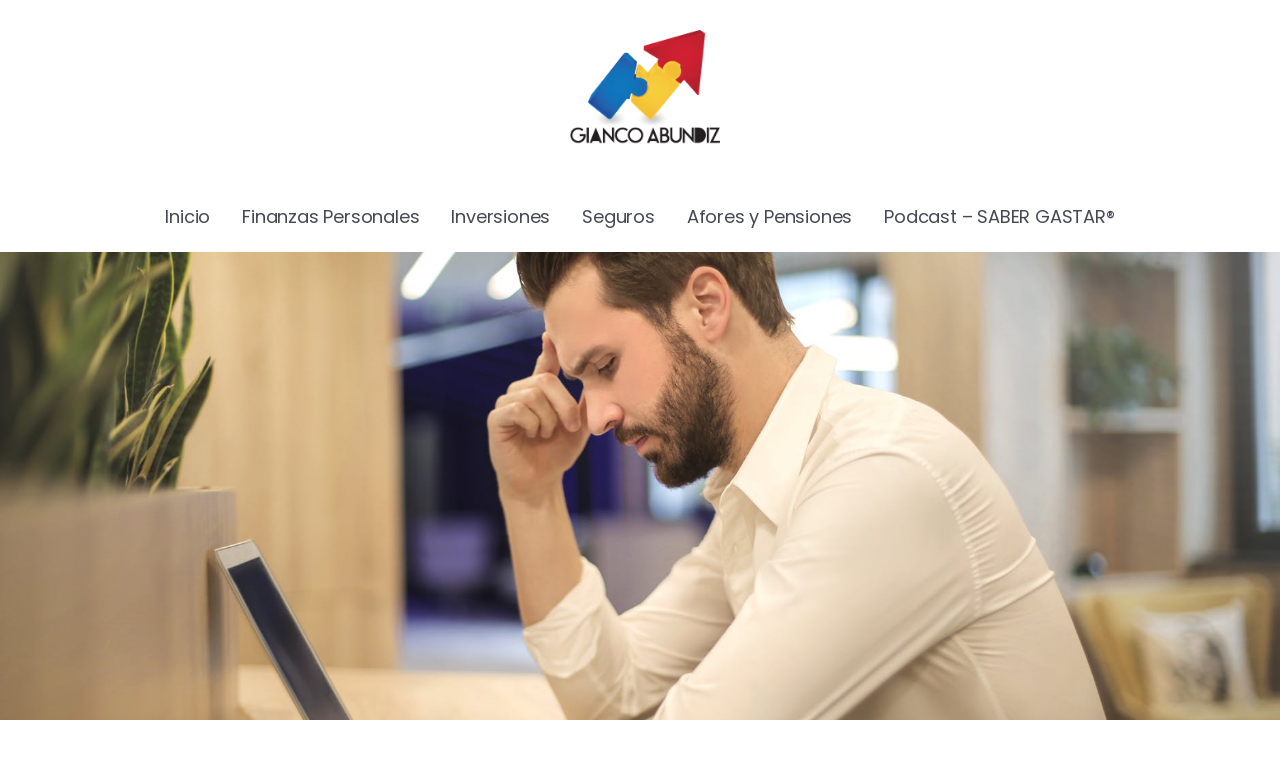

--- FILE ---
content_type: text/html; charset=UTF-8
request_url: https://giancoabundiz.com/destacado/cosas-que-te-pasan-cuando-estas-mucho-tiempo-sentado/
body_size: 84164
content:
<!DOCTYPE html>
<html lang="es">
<head>
	<meta charset="UTF-8">
    <meta name="viewport" content="width=device-width, initial-scale=1">
	<link rel="profile" href="https://gmpg.org/xfn/11">
	
	<title>Cosas que te pasan cuando estás mucho tiempo sentado &#8211; Gianco Abundiz</title>
<script> var ajaxurl = 'https://giancoabundiz.com/wp-admin/admin-ajax.php'; </script><meta name='robots' content='max-image-preview:large' />
	<style>img:is([sizes="auto" i], [sizes^="auto," i]) { contain-intrinsic-size: 3000px 1500px }</style>
	<link rel='dns-prefetch' href='//fonts.googleapis.com' />
<link rel='dns-prefetch' href='//www.googletagmanager.com' />
<link rel='preconnect' href='https://fonts.gstatic.com' crossorigin />
<link rel="alternate" type="application/rss+xml" title="Gianco Abundiz &raquo; Feed" href="https://giancoabundiz.com/feed/" />
<link rel='stylesheet' id='formidable-css' href='https://giancoabundiz.com/wp-content/plugins/formidable/css/formidableforms.css?ver=33609' media='all' />
<link rel='stylesheet' id='wp-block-library-css' href='https://giancoabundiz.com/wp-includes/css/dist/block-library/style.min.css?ver=6.7.4' media='all' />
<style id='wp-block-library-theme-inline-css'>
.wp-block-audio :where(figcaption){color:#555;font-size:13px;text-align:center}.is-dark-theme .wp-block-audio :where(figcaption){color:#ffffffa6}.wp-block-audio{margin:0 0 1em}.wp-block-code{border:1px solid #ccc;border-radius:4px;font-family:Menlo,Consolas,monaco,monospace;padding:.8em 1em}.wp-block-embed :where(figcaption){color:#555;font-size:13px;text-align:center}.is-dark-theme .wp-block-embed :where(figcaption){color:#ffffffa6}.wp-block-embed{margin:0 0 1em}.blocks-gallery-caption{color:#555;font-size:13px;text-align:center}.is-dark-theme .blocks-gallery-caption{color:#ffffffa6}:root :where(.wp-block-image figcaption){color:#555;font-size:13px;text-align:center}.is-dark-theme :root :where(.wp-block-image figcaption){color:#ffffffa6}.wp-block-image{margin:0 0 1em}.wp-block-pullquote{border-bottom:4px solid;border-top:4px solid;color:currentColor;margin-bottom:1.75em}.wp-block-pullquote cite,.wp-block-pullquote footer,.wp-block-pullquote__citation{color:currentColor;font-size:.8125em;font-style:normal;text-transform:uppercase}.wp-block-quote{border-left:.25em solid;margin:0 0 1.75em;padding-left:1em}.wp-block-quote cite,.wp-block-quote footer{color:currentColor;font-size:.8125em;font-style:normal;position:relative}.wp-block-quote:where(.has-text-align-right){border-left:none;border-right:.25em solid;padding-left:0;padding-right:1em}.wp-block-quote:where(.has-text-align-center){border:none;padding-left:0}.wp-block-quote.is-large,.wp-block-quote.is-style-large,.wp-block-quote:where(.is-style-plain){border:none}.wp-block-search .wp-block-search__label{font-weight:700}.wp-block-search__button{border:1px solid #ccc;padding:.375em .625em}:where(.wp-block-group.has-background){padding:1.25em 2.375em}.wp-block-separator.has-css-opacity{opacity:.4}.wp-block-separator{border:none;border-bottom:2px solid;margin-left:auto;margin-right:auto}.wp-block-separator.has-alpha-channel-opacity{opacity:1}.wp-block-separator:not(.is-style-wide):not(.is-style-dots){width:100px}.wp-block-separator.has-background:not(.is-style-dots){border-bottom:none;height:1px}.wp-block-separator.has-background:not(.is-style-wide):not(.is-style-dots){height:2px}.wp-block-table{margin:0 0 1em}.wp-block-table td,.wp-block-table th{word-break:normal}.wp-block-table :where(figcaption){color:#555;font-size:13px;text-align:center}.is-dark-theme .wp-block-table :where(figcaption){color:#ffffffa6}.wp-block-video :where(figcaption){color:#555;font-size:13px;text-align:center}.is-dark-theme .wp-block-video :where(figcaption){color:#ffffffa6}.wp-block-video{margin:0 0 1em}:root :where(.wp-block-template-part.has-background){margin-bottom:0;margin-top:0;padding:1.25em 2.375em}
</style>
<style id='classic-theme-styles-inline-css'>
/*! This file is auto-generated */
.wp-block-button__link{color:#fff;background-color:#32373c;border-radius:9999px;box-shadow:none;text-decoration:none;padding:calc(.667em + 2px) calc(1.333em + 2px);font-size:1.125em}.wp-block-file__button{background:#32373c;color:#fff;text-decoration:none}
</style>
<style id='global-styles-inline-css'>
:root{--wp--preset--aspect-ratio--square: 1;--wp--preset--aspect-ratio--4-3: 4/3;--wp--preset--aspect-ratio--3-4: 3/4;--wp--preset--aspect-ratio--3-2: 3/2;--wp--preset--aspect-ratio--2-3: 2/3;--wp--preset--aspect-ratio--16-9: 16/9;--wp--preset--aspect-ratio--9-16: 9/16;--wp--preset--color--black: #000000;--wp--preset--color--cyan-bluish-gray: #abb8c3;--wp--preset--color--white: #ffffff;--wp--preset--color--pale-pink: #f78da7;--wp--preset--color--vivid-red: #cf2e2e;--wp--preset--color--luminous-vivid-orange: #ff6900;--wp--preset--color--luminous-vivid-amber: #fcb900;--wp--preset--color--light-green-cyan: #7bdcb5;--wp--preset--color--vivid-green-cyan: #00d084;--wp--preset--color--pale-cyan-blue: #8ed1fc;--wp--preset--color--vivid-cyan-blue: #0693e3;--wp--preset--color--vivid-purple: #9b51e0;--wp--preset--gradient--vivid-cyan-blue-to-vivid-purple: linear-gradient(135deg,rgba(6,147,227,1) 0%,rgb(155,81,224) 100%);--wp--preset--gradient--light-green-cyan-to-vivid-green-cyan: linear-gradient(135deg,rgb(122,220,180) 0%,rgb(0,208,130) 100%);--wp--preset--gradient--luminous-vivid-amber-to-luminous-vivid-orange: linear-gradient(135deg,rgba(252,185,0,1) 0%,rgba(255,105,0,1) 100%);--wp--preset--gradient--luminous-vivid-orange-to-vivid-red: linear-gradient(135deg,rgba(255,105,0,1) 0%,rgb(207,46,46) 100%);--wp--preset--gradient--very-light-gray-to-cyan-bluish-gray: linear-gradient(135deg,rgb(238,238,238) 0%,rgb(169,184,195) 100%);--wp--preset--gradient--cool-to-warm-spectrum: linear-gradient(135deg,rgb(74,234,220) 0%,rgb(151,120,209) 20%,rgb(207,42,186) 40%,rgb(238,44,130) 60%,rgb(251,105,98) 80%,rgb(254,248,76) 100%);--wp--preset--gradient--blush-light-purple: linear-gradient(135deg,rgb(255,206,236) 0%,rgb(152,150,240) 100%);--wp--preset--gradient--blush-bordeaux: linear-gradient(135deg,rgb(254,205,165) 0%,rgb(254,45,45) 50%,rgb(107,0,62) 100%);--wp--preset--gradient--luminous-dusk: linear-gradient(135deg,rgb(255,203,112) 0%,rgb(199,81,192) 50%,rgb(65,88,208) 100%);--wp--preset--gradient--pale-ocean: linear-gradient(135deg,rgb(255,245,203) 0%,rgb(182,227,212) 50%,rgb(51,167,181) 100%);--wp--preset--gradient--electric-grass: linear-gradient(135deg,rgb(202,248,128) 0%,rgb(113,206,126) 100%);--wp--preset--gradient--midnight: linear-gradient(135deg,rgb(2,3,129) 0%,rgb(40,116,252) 100%);--wp--preset--font-size--small: 13px;--wp--preset--font-size--medium: 20px;--wp--preset--font-size--large: 36px;--wp--preset--font-size--x-large: 42px;--wp--preset--spacing--20: 0.44rem;--wp--preset--spacing--30: 0.67rem;--wp--preset--spacing--40: 1rem;--wp--preset--spacing--50: 1.5rem;--wp--preset--spacing--60: 2.25rem;--wp--preset--spacing--70: 3.38rem;--wp--preset--spacing--80: 5.06rem;--wp--preset--shadow--natural: 6px 6px 9px rgba(0, 0, 0, 0.2);--wp--preset--shadow--deep: 12px 12px 50px rgba(0, 0, 0, 0.4);--wp--preset--shadow--sharp: 6px 6px 0px rgba(0, 0, 0, 0.2);--wp--preset--shadow--outlined: 6px 6px 0px -3px rgba(255, 255, 255, 1), 6px 6px rgba(0, 0, 0, 1);--wp--preset--shadow--crisp: 6px 6px 0px rgba(0, 0, 0, 1);}:where(.is-layout-flex){gap: 0.5em;}:where(.is-layout-grid){gap: 0.5em;}body .is-layout-flex{display: flex;}.is-layout-flex{flex-wrap: wrap;align-items: center;}.is-layout-flex > :is(*, div){margin: 0;}body .is-layout-grid{display: grid;}.is-layout-grid > :is(*, div){margin: 0;}:where(.wp-block-columns.is-layout-flex){gap: 2em;}:where(.wp-block-columns.is-layout-grid){gap: 2em;}:where(.wp-block-post-template.is-layout-flex){gap: 1.25em;}:where(.wp-block-post-template.is-layout-grid){gap: 1.25em;}.has-black-color{color: var(--wp--preset--color--black) !important;}.has-cyan-bluish-gray-color{color: var(--wp--preset--color--cyan-bluish-gray) !important;}.has-white-color{color: var(--wp--preset--color--white) !important;}.has-pale-pink-color{color: var(--wp--preset--color--pale-pink) !important;}.has-vivid-red-color{color: var(--wp--preset--color--vivid-red) !important;}.has-luminous-vivid-orange-color{color: var(--wp--preset--color--luminous-vivid-orange) !important;}.has-luminous-vivid-amber-color{color: var(--wp--preset--color--luminous-vivid-amber) !important;}.has-light-green-cyan-color{color: var(--wp--preset--color--light-green-cyan) !important;}.has-vivid-green-cyan-color{color: var(--wp--preset--color--vivid-green-cyan) !important;}.has-pale-cyan-blue-color{color: var(--wp--preset--color--pale-cyan-blue) !important;}.has-vivid-cyan-blue-color{color: var(--wp--preset--color--vivid-cyan-blue) !important;}.has-vivid-purple-color{color: var(--wp--preset--color--vivid-purple) !important;}.has-black-background-color{background-color: var(--wp--preset--color--black) !important;}.has-cyan-bluish-gray-background-color{background-color: var(--wp--preset--color--cyan-bluish-gray) !important;}.has-white-background-color{background-color: var(--wp--preset--color--white) !important;}.has-pale-pink-background-color{background-color: var(--wp--preset--color--pale-pink) !important;}.has-vivid-red-background-color{background-color: var(--wp--preset--color--vivid-red) !important;}.has-luminous-vivid-orange-background-color{background-color: var(--wp--preset--color--luminous-vivid-orange) !important;}.has-luminous-vivid-amber-background-color{background-color: var(--wp--preset--color--luminous-vivid-amber) !important;}.has-light-green-cyan-background-color{background-color: var(--wp--preset--color--light-green-cyan) !important;}.has-vivid-green-cyan-background-color{background-color: var(--wp--preset--color--vivid-green-cyan) !important;}.has-pale-cyan-blue-background-color{background-color: var(--wp--preset--color--pale-cyan-blue) !important;}.has-vivid-cyan-blue-background-color{background-color: var(--wp--preset--color--vivid-cyan-blue) !important;}.has-vivid-purple-background-color{background-color: var(--wp--preset--color--vivid-purple) !important;}.has-black-border-color{border-color: var(--wp--preset--color--black) !important;}.has-cyan-bluish-gray-border-color{border-color: var(--wp--preset--color--cyan-bluish-gray) !important;}.has-white-border-color{border-color: var(--wp--preset--color--white) !important;}.has-pale-pink-border-color{border-color: var(--wp--preset--color--pale-pink) !important;}.has-vivid-red-border-color{border-color: var(--wp--preset--color--vivid-red) !important;}.has-luminous-vivid-orange-border-color{border-color: var(--wp--preset--color--luminous-vivid-orange) !important;}.has-luminous-vivid-amber-border-color{border-color: var(--wp--preset--color--luminous-vivid-amber) !important;}.has-light-green-cyan-border-color{border-color: var(--wp--preset--color--light-green-cyan) !important;}.has-vivid-green-cyan-border-color{border-color: var(--wp--preset--color--vivid-green-cyan) !important;}.has-pale-cyan-blue-border-color{border-color: var(--wp--preset--color--pale-cyan-blue) !important;}.has-vivid-cyan-blue-border-color{border-color: var(--wp--preset--color--vivid-cyan-blue) !important;}.has-vivid-purple-border-color{border-color: var(--wp--preset--color--vivid-purple) !important;}.has-vivid-cyan-blue-to-vivid-purple-gradient-background{background: var(--wp--preset--gradient--vivid-cyan-blue-to-vivid-purple) !important;}.has-light-green-cyan-to-vivid-green-cyan-gradient-background{background: var(--wp--preset--gradient--light-green-cyan-to-vivid-green-cyan) !important;}.has-luminous-vivid-amber-to-luminous-vivid-orange-gradient-background{background: var(--wp--preset--gradient--luminous-vivid-amber-to-luminous-vivid-orange) !important;}.has-luminous-vivid-orange-to-vivid-red-gradient-background{background: var(--wp--preset--gradient--luminous-vivid-orange-to-vivid-red) !important;}.has-very-light-gray-to-cyan-bluish-gray-gradient-background{background: var(--wp--preset--gradient--very-light-gray-to-cyan-bluish-gray) !important;}.has-cool-to-warm-spectrum-gradient-background{background: var(--wp--preset--gradient--cool-to-warm-spectrum) !important;}.has-blush-light-purple-gradient-background{background: var(--wp--preset--gradient--blush-light-purple) !important;}.has-blush-bordeaux-gradient-background{background: var(--wp--preset--gradient--blush-bordeaux) !important;}.has-luminous-dusk-gradient-background{background: var(--wp--preset--gradient--luminous-dusk) !important;}.has-pale-ocean-gradient-background{background: var(--wp--preset--gradient--pale-ocean) !important;}.has-electric-grass-gradient-background{background: var(--wp--preset--gradient--electric-grass) !important;}.has-midnight-gradient-background{background: var(--wp--preset--gradient--midnight) !important;}.has-small-font-size{font-size: var(--wp--preset--font-size--small) !important;}.has-medium-font-size{font-size: var(--wp--preset--font-size--medium) !important;}.has-large-font-size{font-size: var(--wp--preset--font-size--large) !important;}.has-x-large-font-size{font-size: var(--wp--preset--font-size--x-large) !important;}
:where(.wp-block-post-template.is-layout-flex){gap: 1.25em;}:where(.wp-block-post-template.is-layout-grid){gap: 1.25em;}
:where(.wp-block-columns.is-layout-flex){gap: 2em;}:where(.wp-block-columns.is-layout-grid){gap: 2em;}
:root :where(.wp-block-pullquote){font-size: 1.5em;line-height: 1.6;}
</style>
<link rel='stylesheet' id='sps_front_css-css' href='https://giancoabundiz.com/wp-content/plugins/sync-post-with-other-site/assets/css/sps_front_style.css?rand=95&#038;ver=1.8' media='all' />
<link rel='stylesheet' id='rivax-icon-css' href='https://giancoabundiz.com/wp-content/themes/kayleen/assets/css/rivax-icon.css?ver=6.7.4' media='all' />
<link rel='stylesheet' id='bootstrap-grid-css' href='https://giancoabundiz.com/wp-content/themes/kayleen/assets/css/bootstrap-grid.min.css?ver=5.0.2' media='all' />
<link rel='stylesheet' id='rivax-theme-style-css' href='https://giancoabundiz.com/wp-content/themes/kayleen/style.css?ver=6.7.4' media='all' />
<style id='rivax-theme-style-inline-css'>
.container { max-width: 1240px; }body .elementor-section.elementor-section-boxed > .elementor-container { max-width: 1240px; }body .e-con { --container-max-width: 1240px; }.blog-archive-title, .blog-archive-title .title {}body {font-family: Poppins,sans-serif;}@media screen and (max-width: 1024px) {}
</style>
<link rel='stylesheet' id='rivax-single-css' href='https://giancoabundiz.com/wp-content/themes/kayleen/assets/css/single-post.css' media='all' />
<link rel='stylesheet' id='elementor-frontend-css' href='https://giancoabundiz.com/wp-content/plugins/elementor/assets/css/frontend.min.css?ver=3.28.2' media='all' />
<link rel='stylesheet' id='elementor-post-18461-css' href='https://giancoabundiz.com/wp-content/uploads/elementor/css/post-18461.css?ver=1764628757' media='all' />
<link rel='stylesheet' id='elementor-post-208-css' href='https://giancoabundiz.com/wp-content/uploads/elementor/css/post-208.css?ver=1764628757' media='all' />
<link rel='stylesheet' id='swiper-css' href='https://giancoabundiz.com/wp-content/plugins/elementor/assets/lib/swiper/v8/css/swiper.min.css?ver=8.4.5' media='all' />
<link rel='stylesheet' id='e-swiper-css' href='https://giancoabundiz.com/wp-content/plugins/elementor/assets/css/conditionals/e-swiper.min.css?ver=3.28.2' media='all' />
<link rel='stylesheet' id='widget-heading-css' href='https://giancoabundiz.com/wp-content/plugins/elementor/assets/css/widget-heading.min.css?ver=3.28.2' media='all' />
<link rel='stylesheet' id='widget-icon-list-css' href='https://giancoabundiz.com/wp-content/plugins/elementor/assets/css/widget-icon-list.min.css?ver=3.28.2' media='all' />
<link rel='stylesheet' id='elementor-post-18527-css' href='https://giancoabundiz.com/wp-content/uploads/elementor/css/post-18527.css?ver=1764628757' media='all' />
<link rel='stylesheet' id='elementor-post-1176-css' href='https://giancoabundiz.com/wp-content/uploads/elementor/css/post-1176.css?ver=1764628757' media='all' />
<link rel='stylesheet' id='elementor-post-1203-css' href='https://giancoabundiz.com/wp-content/uploads/elementor/css/post-1203.css?ver=1764628757' media='all' />
<link rel='stylesheet' id='child-style-css' href='https://giancoabundiz.com/wp-content/themes/kayleen-child/style.css?ver=1.0.0' media='all' />
<link rel="preload" as="style" href="https://fonts.googleapis.com/css?family=Poppins:100,200,300,400,500,600,700,800,900,100italic,200italic,300italic,400italic,500italic,600italic,700italic,800italic,900italic&#038;display=swap&#038;ver=1739953419" /><link rel="stylesheet" href="https://fonts.googleapis.com/css?family=Poppins:100,200,300,400,500,600,700,800,900,100italic,200italic,300italic,400italic,500italic,600italic,700italic,800italic,900italic&#038;display=swap&#038;ver=1739953419" media="print" onload="this.media='all'"><noscript><link rel="stylesheet" href="https://fonts.googleapis.com/css?family=Poppins:100,200,300,400,500,600,700,800,900,100italic,200italic,300italic,400italic,500italic,600italic,700italic,800italic,900italic&#038;display=swap&#038;ver=1739953419" /></noscript><script src="https://giancoabundiz.com/wp-includes/js/jquery/jquery.min.js?ver=3.7.1" id="jquery-core-js"></script>
<link rel="https://api.w.org/" href="https://giancoabundiz.com/wp-json/" /><link rel="alternate" title="JSON" type="application/json" href="https://giancoabundiz.com/wp-json/wp/v2/posts/5769" /><meta name="generator" content="WordPress 6.7.4" />
<link rel="canonical" href="https://giancoabundiz.com/destacado/cosas-que-te-pasan-cuando-estas-mucho-tiempo-sentado/" />
<link rel='shortlink' href='https://giancoabundiz.com/?p=5769' />
<link rel="alternate" title="oEmbed (JSON)" type="application/json+oembed" href="https://giancoabundiz.com/wp-json/oembed/1.0/embed?url=https%3A%2F%2Fgiancoabundiz.com%2Fdestacado%2Fcosas-que-te-pasan-cuando-estas-mucho-tiempo-sentado%2F" />
<link rel="alternate" title="oEmbed (XML)" type="text/xml+oembed" href="https://giancoabundiz.com/wp-json/oembed/1.0/embed?url=https%3A%2F%2Fgiancoabundiz.com%2Fdestacado%2Fcosas-que-te-pasan-cuando-estas-mucho-tiempo-sentado%2F&#038;format=xml" />
<meta name="generator" content="Redux 4.5.6" /><meta name="generator" content="Site Kit by Google 1.149.1" /><script async src="https://pagead2.googlesyndication.com/pagead/js/adsbygoogle.js?client=ca-pub-8838702391524099"
     crossorigin="anonymous"></script><script>document.documentElement.className += " js";</script>
<meta name="generator" content="Elementor 3.28.2; features: e_font_icon_svg, additional_custom_breakpoints, e_local_google_fonts, e_element_cache; settings: css_print_method-external, google_font-enabled, font_display-swap">
			<style>
				.e-con.e-parent:nth-of-type(n+4):not(.e-lazyloaded):not(.e-no-lazyload),
				.e-con.e-parent:nth-of-type(n+4):not(.e-lazyloaded):not(.e-no-lazyload) * {
					background-image: none !important;
				}
				@media screen and (max-height: 1024px) {
					.e-con.e-parent:nth-of-type(n+3):not(.e-lazyloaded):not(.e-no-lazyload),
					.e-con.e-parent:nth-of-type(n+3):not(.e-lazyloaded):not(.e-no-lazyload) * {
						background-image: none !important;
					}
				}
				@media screen and (max-height: 640px) {
					.e-con.e-parent:nth-of-type(n+2):not(.e-lazyloaded):not(.e-no-lazyload),
					.e-con.e-parent:nth-of-type(n+2):not(.e-lazyloaded):not(.e-no-lazyload) * {
						background-image: none !important;
					}
				}
			</style>
			<link rel="icon" href="https://giancoabundiz.com/wp-content/uploads/2020/09/cropped-Iconito-32x32.jpg" sizes="32x32" />
<link rel="icon" href="https://giancoabundiz.com/wp-content/uploads/2020/09/cropped-Iconito-192x192.jpg" sizes="192x192" />
<link rel="apple-touch-icon" href="https://giancoabundiz.com/wp-content/uploads/2020/09/cropped-Iconito-180x180.jpg" />
<meta name="msapplication-TileImage" content="https://giancoabundiz.com/wp-content/uploads/2020/09/cropped-Iconito-270x270.jpg" />
</head>

<body class="post-template-default single single-post postid-5769 single-format-standard wp-embed-responsive rivax-smooth-scroll elementor-default elementor-kit-18461">

<div id="site">
    <div id="site-inner">
                <header id="site-header" class="normal-header">
		<div data-elementor-type="wp-post" data-elementor-id="1176" class="elementor elementor-1176" data-elementor-post-type="rivax-template">
						<section class="elementor-section elementor-top-section elementor-element elementor-element-cab6652 elementor-section-content-middle elementor-section-boxed elementor-section-height-default elementor-section-height-default" data-id="cab6652" data-element_type="section">
						<div class="elementor-container elementor-column-gap-default">
					<div class="elementor-column elementor-col-33 elementor-top-column elementor-element elementor-element-3bce723" data-id="3bce723" data-element_type="column">
			<div class="elementor-widget-wrap elementor-element-populated">
						<div class="elementor-element elementor-element-b5aeb16 elementor-hidden-desktop elementor-hidden-tablet elementor-hidden-mobile elementor-widget rivax-offcanvas-widget" data-id="b5aeb16" data-element_type="widget" data-widget_type="rivax-offcanvas.default">
				<div class="elementor-widget-container">
					<div class="rivax-offcanvas">
    <div class="offcanvas-opener-wrapper">
        <span class="offcanvas-opener">
            <span class="hamburger">
                <span></span>
                <span></span>
                <span></span>
            </span>
        </span>
    </div>
    <div class="offcanvas-wrapper position-left">
        <div class="offcanvas-container">
            <div class="offcanvas-container-inner">
                <span class="offcanvas-closer"></span>
                <div class="offcanvas-content">
                    		<div data-elementor-type="wp-post" data-elementor-id="1180" class="elementor elementor-1180" data-elementor-post-type="rivax-template">
						<section class="elementor-section elementor-top-section elementor-element elementor-element-6167397 elementor-section-boxed elementor-section-height-default elementor-section-height-default" data-id="6167397" data-element_type="section">
						<div class="elementor-container elementor-column-gap-default">
					<div class="elementor-column elementor-col-100 elementor-top-column elementor-element elementor-element-9541217" data-id="9541217" data-element_type="column">
			<div class="elementor-widget-wrap elementor-element-populated">
						<div class="elementor-element elementor-element-8d5a8c3 elementor-widget rivax-site-logo-widget" data-id="8d5a8c3" data-element_type="widget" data-widget_type="rivax-site-logo.default">
				<div class="elementor-widget-container">
					
<div class="rivax-logo">

        <a rel="home" href="https://giancoabundiz.com/" title="Gianco Abundiz">
        <picture class="rivax-logo-image">
            
            
            <img src="https://demo.rivaxstudio.com/kayleen/wp-content/uploads/2021/12/kayleen-logo.png" alt="Gianco Abundiz" width="223" height="54">
        </picture>
    </a>
    
    </div>				</div>
				</div>
				<div class="elementor-element elementor-element-421670f elementor-widget rivax-post-elastic-widget" data-id="421670f" data-element_type="widget" data-widget_type="rivax-post-elastic.default">
				<div class="elementor-widget-container">
					<div class="rivax-posts-container">
    <div class="rivax-posts-wrapper layout-grid">
                <div class="post-item">
    <article class="post-wrapper post-20211 post type-post status-publish format-standard has-post-thumbnail hentry category-destacado category-finanzas-personales">
                    <div class="image-wrapper">
                <a class="rivax-position-cover rivax-z-index-10" href="https://giancoabundiz.com/destacado/como-gastar-1000-hoy-te-ahorra-10000-manana/"></a>
                <img width="150" height="150" src="https://giancoabundiz.com/wp-content/uploads/2026/01/pexels-daniel-andraski-197681005-13065690-150x150.jpg" class="attachment-thumbnail size-thumbnail wp-post-image" alt="" title="Cómo gastar $1,000 hoy te ahorra $10,000 mañana" decoding="async" srcset="https://giancoabundiz.com/wp-content/uploads/2026/01/pexels-daniel-andraski-197681005-13065690-150x150.jpg 150w, https://giancoabundiz.com/wp-content/uploads/2026/01/pexels-daniel-andraski-197681005-13065690-400x400.jpg 400w, https://giancoabundiz.com/wp-content/uploads/2026/01/pexels-daniel-andraski-197681005-13065690-700x700.jpg 700w" sizes="(max-width: 150px) 100vw, 150px" />                            </div>
                <div class="content-wrapper">
                                <h5 class="title">
        <a href="https://giancoabundiz.com/destacado/como-gastar-1000-hoy-te-ahorra-10000-manana/" class="title-animation-underline" title="Cómo gastar $1,000 hoy te ahorra $10,000 mañana">
            Cómo gastar $1,000 hoy te ahorra $10,000 mañana        </a>
        </h5>
                    <div class="meta-wrapper">
                                        <div class="date">
            <i class="ri-calendar-line"></i>
            enero 21, 2026        </div>

                            </div>
                                </div>
    </article>
</div><div class="post-item">
    <article class="post-wrapper post-20208 post type-post status-publish format-standard has-post-thumbnail hentry category-destacado category-empleabilidad">
                    <div class="image-wrapper">
                <a class="rivax-position-cover rivax-z-index-10" href="https://giancoabundiz.com/destacado/no-todo-es-el-sueldo-3-prestaciones-que-valen-mas-que-el-efectivo/"></a>
                <img width="150" height="150" src="https://giancoabundiz.com/wp-content/uploads/2026/01/pexels-mikhail-nilov-8101765-150x150.jpg" class="attachment-thumbnail size-thumbnail wp-post-image" alt="" title="No todo es el sueldo: 3 prestaciones que valen más que el efectivo" decoding="async" srcset="https://giancoabundiz.com/wp-content/uploads/2026/01/pexels-mikhail-nilov-8101765-150x150.jpg 150w, https://giancoabundiz.com/wp-content/uploads/2026/01/pexels-mikhail-nilov-8101765-400x400.jpg 400w, https://giancoabundiz.com/wp-content/uploads/2026/01/pexels-mikhail-nilov-8101765-700x700.jpg 700w" sizes="(max-width: 150px) 100vw, 150px" />                            </div>
                <div class="content-wrapper">
                                <h5 class="title">
        <a href="https://giancoabundiz.com/destacado/no-todo-es-el-sueldo-3-prestaciones-que-valen-mas-que-el-efectivo/" class="title-animation-underline" title="No todo es el sueldo: 3 prestaciones que valen más que el efectivo">
            No todo es el sueldo: 3 prestaciones que valen más que el efectivo        </a>
        </h5>
                    <div class="meta-wrapper">
                                        <div class="date">
            <i class="ri-calendar-line"></i>
            enero 20, 2026        </div>

                            </div>
                                </div>
    </article>
</div><div class="post-item">
    <article class="post-wrapper post-20205 post type-post status-publish format-standard has-post-thumbnail hentry category-destacado category-finanzas-personales">
                    <div class="image-wrapper">
                <a class="rivax-position-cover rivax-z-index-10" href="https://giancoabundiz.com/destacado/estafas-digitales-2026-como-proteger-tu-dinero-en-la-era-de-la-inteligencia-artificial/"></a>
                <img loading="lazy" width="150" height="150" src="https://giancoabundiz.com/wp-content/uploads/2026/01/pexels-thisisengineering-3861969-150x150.jpg" class="attachment-thumbnail size-thumbnail wp-post-image" alt="" title="Estafas digitales 2026: Cómo proteger tu dinero en la era de la Inteligencia Artificial" decoding="async" srcset="https://giancoabundiz.com/wp-content/uploads/2026/01/pexels-thisisengineering-3861969-150x150.jpg 150w, https://giancoabundiz.com/wp-content/uploads/2026/01/pexels-thisisengineering-3861969-400x400.jpg 400w, https://giancoabundiz.com/wp-content/uploads/2026/01/pexels-thisisengineering-3861969-700x700.jpg 700w" sizes="(max-width: 150px) 100vw, 150px" />                            </div>
                <div class="content-wrapper">
                                <h5 class="title">
        <a href="https://giancoabundiz.com/destacado/estafas-digitales-2026-como-proteger-tu-dinero-en-la-era-de-la-inteligencia-artificial/" class="title-animation-underline" title="Estafas digitales 2026: Cómo proteger tu dinero en la era de la Inteligencia Artificial">
            Estafas digitales 2026: Cómo proteger tu dinero en la era de la Inteligencia Artificial        </a>
        </h5>
                    <div class="meta-wrapper">
                                        <div class="date">
            <i class="ri-calendar-line"></i>
            enero 20, 2026        </div>

                            </div>
                                </div>
    </article>
</div><div class="post-item">
    <article class="post-wrapper post-20217 post type-post status-publish format-standard has-post-thumbnail hentry category-general">
                    <div class="image-wrapper">
                <a class="rivax-position-cover rivax-z-index-10" href="https://giancoabundiz.com/general/seguro-de-gastos-medicos-mayores-no-se-saben-la-tonada/"></a>
                <img loading="lazy" width="150" height="150" src="https://giancoabundiz.com/wp-content/uploads/2026/01/pexels-olly-3769151-150x150.jpg" class="attachment-thumbnail size-thumbnail wp-post-image" alt="" title="Seguro de Gastos Médicos Mayores… “No se saben la tonada”" decoding="async" srcset="https://giancoabundiz.com/wp-content/uploads/2026/01/pexels-olly-3769151-150x150.jpg 150w, https://giancoabundiz.com/wp-content/uploads/2026/01/pexels-olly-3769151-400x400.jpg 400w, https://giancoabundiz.com/wp-content/uploads/2026/01/pexels-olly-3769151-700x700.jpg 700w" sizes="(max-width: 150px) 100vw, 150px" />                            </div>
                <div class="content-wrapper">
                                <h5 class="title">
        <a href="https://giancoabundiz.com/general/seguro-de-gastos-medicos-mayores-no-se-saben-la-tonada/" class="title-animation-underline" title="Seguro de Gastos Médicos Mayores… “No se saben la tonada”">
            Seguro de Gastos Médicos Mayores… “No se saben la tonada”        </a>
        </h5>
                    <div class="meta-wrapper">
                                        <div class="date">
            <i class="ri-calendar-line"></i>
            enero 20, 2026        </div>

                            </div>
                                </div>
    </article>
</div>            </div>
    </div>
				</div>
				</div>
				<div class="elementor-element elementor-element-38d22e6 e-grid-align-left elementor-shape-rounded elementor-grid-0 elementor-widget elementor-widget-social-icons" data-id="38d22e6" data-element_type="widget" data-widget_type="social-icons.default">
				<div class="elementor-widget-container">
							<div class="elementor-social-icons-wrapper elementor-grid">
							<span class="elementor-grid-item">
					<a class="elementor-icon elementor-social-icon elementor-social-icon-facebook elementor-repeater-item-d30eed8" href="#" target="_blank">
						<span class="elementor-screen-only">Facebook</span>
						<svg class="e-font-icon-svg e-fab-facebook" viewBox="0 0 512 512" xmlns="http://www.w3.org/2000/svg"><path d="M504 256C504 119 393 8 256 8S8 119 8 256c0 123.78 90.69 226.38 209.25 245V327.69h-63V256h63v-54.64c0-62.15 37-96.48 93.67-96.48 27.14 0 55.52 4.84 55.52 4.84v61h-31.28c-30.8 0-40.41 19.12-40.41 38.73V256h68.78l-11 71.69h-57.78V501C413.31 482.38 504 379.78 504 256z"></path></svg>					</a>
				</span>
							<span class="elementor-grid-item">
					<a class="elementor-icon elementor-social-icon elementor-social-icon-twitter elementor-repeater-item-76fc027" href="#" target="_blank">
						<span class="elementor-screen-only">Twitter</span>
						<svg class="e-font-icon-svg e-fab-twitter" viewBox="0 0 512 512" xmlns="http://www.w3.org/2000/svg"><path d="M459.37 151.716c.325 4.548.325 9.097.325 13.645 0 138.72-105.583 298.558-298.558 298.558-59.452 0-114.68-17.219-161.137-47.106 8.447.974 16.568 1.299 25.34 1.299 49.055 0 94.213-16.568 130.274-44.832-46.132-.975-84.792-31.188-98.112-72.772 6.498.974 12.995 1.624 19.818 1.624 9.421 0 18.843-1.3 27.614-3.573-48.081-9.747-84.143-51.98-84.143-102.985v-1.299c13.969 7.797 30.214 12.67 47.431 13.319-28.264-18.843-46.781-51.005-46.781-87.391 0-19.492 5.197-37.36 14.294-52.954 51.655 63.675 129.3 105.258 216.365 109.807-1.624-7.797-2.599-15.918-2.599-24.04 0-57.828 46.782-104.934 104.934-104.934 30.213 0 57.502 12.67 76.67 33.137 23.715-4.548 46.456-13.32 66.599-25.34-7.798 24.366-24.366 44.833-46.132 57.827 21.117-2.273 41.584-8.122 60.426-16.243-14.292 20.791-32.161 39.308-52.628 54.253z"></path></svg>					</a>
				</span>
							<span class="elementor-grid-item">
					<a class="elementor-icon elementor-social-icon elementor-social-icon-youtube elementor-repeater-item-c1de18c" href="#" target="_blank">
						<span class="elementor-screen-only">Youtube</span>
						<svg class="e-font-icon-svg e-fab-youtube" viewBox="0 0 576 512" xmlns="http://www.w3.org/2000/svg"><path d="M549.655 124.083c-6.281-23.65-24.787-42.276-48.284-48.597C458.781 64 288 64 288 64S117.22 64 74.629 75.486c-23.497 6.322-42.003 24.947-48.284 48.597-11.412 42.867-11.412 132.305-11.412 132.305s0 89.438 11.412 132.305c6.281 23.65 24.787 41.5 48.284 47.821C117.22 448 288 448 288 448s170.78 0 213.371-11.486c23.497-6.321 42.003-24.171 48.284-47.821 11.412-42.867 11.412-132.305 11.412-132.305s0-89.438-11.412-132.305zm-317.51 213.508V175.185l142.739 81.205-142.739 81.201z"></path></svg>					</a>
				</span>
							<span class="elementor-grid-item">
					<a class="elementor-icon elementor-social-icon elementor-social-icon-instagram elementor-repeater-item-b0e4afc" href="#" target="_blank">
						<span class="elementor-screen-only">Instagram</span>
						<svg class="e-font-icon-svg e-fab-instagram" viewBox="0 0 448 512" xmlns="http://www.w3.org/2000/svg"><path d="M224.1 141c-63.6 0-114.9 51.3-114.9 114.9s51.3 114.9 114.9 114.9S339 319.5 339 255.9 287.7 141 224.1 141zm0 189.6c-41.1 0-74.7-33.5-74.7-74.7s33.5-74.7 74.7-74.7 74.7 33.5 74.7 74.7-33.6 74.7-74.7 74.7zm146.4-194.3c0 14.9-12 26.8-26.8 26.8-14.9 0-26.8-12-26.8-26.8s12-26.8 26.8-26.8 26.8 12 26.8 26.8zm76.1 27.2c-1.7-35.9-9.9-67.7-36.2-93.9-26.2-26.2-58-34.4-93.9-36.2-37-2.1-147.9-2.1-184.9 0-35.8 1.7-67.6 9.9-93.9 36.1s-34.4 58-36.2 93.9c-2.1 37-2.1 147.9 0 184.9 1.7 35.9 9.9 67.7 36.2 93.9s58 34.4 93.9 36.2c37 2.1 147.9 2.1 184.9 0 35.9-1.7 67.7-9.9 93.9-36.2 26.2-26.2 34.4-58 36.2-93.9 2.1-37 2.1-147.8 0-184.8zM398.8 388c-7.8 19.6-22.9 34.7-42.6 42.6-29.5 11.7-99.5 9-132.1 9s-102.7 2.6-132.1-9c-19.6-7.8-34.7-22.9-42.6-42.6-11.7-29.5-9-99.5-9-132.1s-2.6-102.7 9-132.1c7.8-19.6 22.9-34.7 42.6-42.6 29.5-11.7 99.5-9 132.1-9s102.7-2.6 132.1 9c19.6 7.8 34.7 22.9 42.6 42.6 11.7 29.5 9 99.5 9 132.1s2.7 102.7-9 132.1z"></path></svg>					</a>
				</span>
					</div>
						</div>
				</div>
					</div>
		</div>
					</div>
		</section>
				</div>
		                </div>
            </div>
        </div>
    </div>
</div>
				</div>
				</div>
					</div>
		</div>
				<div class="elementor-column elementor-col-33 elementor-top-column elementor-element elementor-element-3c373d9" data-id="3c373d9" data-element_type="column">
			<div class="elementor-widget-wrap elementor-element-populated">
						<div class="elementor-element elementor-element-26ac64f elementor-widget rivax-site-logo-widget" data-id="26ac64f" data-element_type="widget" data-widget_type="rivax-site-logo.default">
				<div class="elementor-widget-container">
					
<div class="rivax-logo">

        <a rel="home" href="https://giancoabundiz.com/" title="Gianco Abundiz">
        <picture class="rivax-logo-image">
            
            
            <img loading="lazy" src="https://giancoabundiz.com/wp-content/uploads/2020/09/LogoGATransp.png" alt="Gianco Abundiz" width="776" height="602">
        </picture>
    </a>
    
    </div>				</div>
				</div>
					</div>
		</div>
				<div class="elementor-column elementor-col-33 elementor-top-column elementor-element elementor-element-676a8cc" data-id="676a8cc" data-element_type="column">
			<div class="elementor-widget-wrap elementor-element-populated">
						<div class="elementor-element elementor-element-22f508c elementor-hidden-desktop elementor-hidden-tablet elementor-hidden-mobile elementor-widget rivax-search-widget" data-id="22f508c" data-element_type="widget" data-widget_type="rivax-search.default">
				<div class="elementor-widget-container">
					<div class="popup-search-wrapper style-1">
    <div class="popup-search-opener-wrapper">
        <span class="popup-search-opener"><i class="ri-search-2-line"></i></span>
    </div>
    <div class="popup-search">
    <div class="popup-search-container">
        <span class="popup-search-closer"></span>
        <div class="popup-search-content">
            <div class="popup-search-title-wrapper">
                <h3>Type and hit Enter to search</h3>
            </div>
            <div class="popup-search-form-wrapper">
                <form action="https://giancoabundiz.com/" method="get" class="popup-search-form">
                    <input type="text" name="s" value="" class="search-field" placeholder="Search ..." aria-label="Search" required>
                    <button type="submit" class="submit" aria-label="Submit">
                        <i class="ri-search-2-line"></i>
                    </button>
                </form>
            </div>
        </div>
    </div>
</div>
</div>

				</div>
				</div>
					</div>
		</div>
					</div>
		</section>
				<section class="elementor-section elementor-top-section elementor-element elementor-element-d1501fb elementor-hidden-tablet elementor-hidden-mobile elementor-section-boxed elementor-section-height-default elementor-section-height-default" data-id="d1501fb" data-element_type="section">
						<div class="elementor-container elementor-column-gap-default">
					<div class="elementor-column elementor-col-100 elementor-top-column elementor-element elementor-element-e44194e" data-id="e44194e" data-element_type="column">
			<div class="elementor-widget-wrap elementor-element-populated">
						<div class="elementor-element elementor-element-56f0c4c elementor-widget rivax-navigation-widget" data-id="56f0c4c" data-element_type="widget" data-widget_type="rivax-navigation.default">
				<div class="elementor-widget-container">
					<nav class="rivax-header-nav-wrapper hover-style-1"><ul id="menu-secciones" class="rivax-header-nav"><li id="menu-item-18752" class="menu-item menu-item-type-post_type menu-item-object-page menu-item-home menu-item-18752"><a href="https://giancoabundiz.com/"><span>Inicio</span></a></li>
<li id="menu-item-9232" class="menu-item menu-item-type-post_type menu-item-object-page menu-item-9232"><a href="https://giancoabundiz.com/finanzas-personales/"><span>Finanzas Personales</span></a></li>
<li id="menu-item-9234" class="menu-item menu-item-type-post_type menu-item-object-page menu-item-9234"><a href="https://giancoabundiz.com/inversiones/"><span>Inversiones</span></a></li>
<li id="menu-item-9235" class="menu-item menu-item-type-post_type menu-item-object-page menu-item-9235"><a href="https://giancoabundiz.com/seguros/"><span>Seguros</span></a></li>
<li id="menu-item-9236" class="menu-item menu-item-type-post_type menu-item-object-page menu-item-9236"><a href="https://giancoabundiz.com/afores/"><span>Afores y Pensiones</span></a></li>
<li id="menu-item-9271" class="menu-item menu-item-type-post_type menu-item-object-page menu-item-9271"><a href="https://giancoabundiz.com/podcast/"><span>Podcast – SABER GASTAR®</span></a></li>
</ul></nav>				</div>
				</div>
					</div>
		</div>
					</div>
		</section>
				</div>
		</header>
        <header id="site-sticky-header">
    		<div data-elementor-type="wp-post" data-elementor-id="1203" class="elementor elementor-1203" data-elementor-post-type="rivax-template">
						<section class="elementor-section elementor-top-section elementor-element elementor-element-cc667d2 elementor-hidden-tablet elementor-hidden-mobile elementor-section-content-middle elementor-section-boxed elementor-section-height-default elementor-section-height-default" data-id="cc667d2" data-element_type="section" data-settings="{&quot;background_background&quot;:&quot;classic&quot;}">
						<div class="elementor-container elementor-column-gap-default">
					<div class="elementor-column elementor-col-33 elementor-top-column elementor-element elementor-element-2524b91" data-id="2524b91" data-element_type="column">
			<div class="elementor-widget-wrap elementor-element-populated">
						<div class="elementor-element elementor-element-abf940d elementor-widget rivax-site-logo-widget" data-id="abf940d" data-element_type="widget" data-widget_type="rivax-site-logo.default">
				<div class="elementor-widget-container">
					
<div class="rivax-logo">

        <a rel="home" href="https://giancoabundiz.com/" title="Gianco Abundiz">
        <picture class="rivax-logo-image">
            
            
            <img loading="lazy" src="https://giancoabundiz.com/wp-content/uploads/2020/09/LogoGATransp.png" alt="Gianco Abundiz" width="776" height="602">
        </picture>
    </a>
    
    </div>				</div>
				</div>
					</div>
		</div>
				<div class="elementor-column elementor-col-66 elementor-top-column elementor-element elementor-element-e5fd3e1" data-id="e5fd3e1" data-element_type="column">
			<div class="elementor-widget-wrap elementor-element-populated">
						<div class="elementor-element elementor-element-b9abfa2 elementor-widget rivax-navigation-widget" data-id="b9abfa2" data-element_type="widget" data-widget_type="rivax-navigation.default">
				<div class="elementor-widget-container">
					<nav class="rivax-header-nav-wrapper hover-style-1"><ul id="menu-secciones-1" class="rivax-header-nav"><li class="menu-item menu-item-type-post_type menu-item-object-page menu-item-home menu-item-18752"><a href="https://giancoabundiz.com/"><span>Inicio</span></a></li>
<li class="menu-item menu-item-type-post_type menu-item-object-page menu-item-9232"><a href="https://giancoabundiz.com/finanzas-personales/"><span>Finanzas Personales</span></a></li>
<li class="menu-item menu-item-type-post_type menu-item-object-page menu-item-9234"><a href="https://giancoabundiz.com/inversiones/"><span>Inversiones</span></a></li>
<li class="menu-item menu-item-type-post_type menu-item-object-page menu-item-9235"><a href="https://giancoabundiz.com/seguros/"><span>Seguros</span></a></li>
<li class="menu-item menu-item-type-post_type menu-item-object-page menu-item-9236"><a href="https://giancoabundiz.com/afores/"><span>Afores y Pensiones</span></a></li>
<li class="menu-item menu-item-type-post_type menu-item-object-page menu-item-9271"><a href="https://giancoabundiz.com/podcast/"><span>Podcast – SABER GASTAR®</span></a></li>
</ul></nav>				</div>
				</div>
					</div>
		</div>
					</div>
		</section>
				</div>
		</header>
	<main class="main-wrapper">
		                                <div class="single-hero-outside"><div class="single-hero-layout-10">
        <div class="image-container before-meta">
        <div class="layout-10-bg" style="background-image: url(https://giancoabundiz.com/wp-content/uploads/2019/04/pexels-photo-842554.jpeg);"></div>    </div>
            <div class="container">
            <div class="row">
                <div class="col-12">
                    <div class="content-container">
                        <div class="single-hero-title-1">
            <div class="category">
            <a href="https://giancoabundiz.com/category/destacado/" title="Destacado" >Destacado</a><a href="https://giancoabundiz.com/category/salud/" title="Salud" >Salud</a>        </div>
    
            <h1 class="title"><span class="title-span">Cosas que te pasan cuando estás mucho tiempo sentado</span></h1>
    
        <div class="meta">
        <div class="meta-1">
            
            <div class="meta-details">
                <div class="top">
                                    </div>
                <div class="bottom">
                    
                                    </div>
            </div>
        </div>
        <div class="meta-2">
            
                    </div>
    </div>
</div>
                    </div>
                </div>
            </div>
        </div>
        </div>

</div>                <div class="content-wrapper">
                    <div class="container">
                        <div class="page-content-wrapper sidebar-none-narrow">
                            <div class="content-container">
                                <div class="single-hero-inside"></div>                                <article id="post-5769" class="single-content post-5769 post type-post status-publish format-standard has-post-thumbnail hentry category-destacado category-salud tag-salud-sedentarismo" >
                                    <p>Hace cien años, cuando todos trabajábamos duro en el campo o en las fábricas, la obesidad era básicamente inexistentes. Pero desde que no podemos correr libremente por el campo hasta el final de nuestros días, debemos ayuda a nuestro cuerpo de otras maneras.</p>
<p>Con la llegada de la televisión y las computadoras, pasamos más tiempo sentados que nunca: un promedio de 9.3 horas al día. Incluso más tiempo del que pasamos durmiendo. Pero nuestros cuerpos no fueron construidos para eso, y está empezando a pasarnos factura.</p>
<p>Estar sentados  más de 6 horas al día aumenta el 40% tus posibilidades de morir en los próximos 15 años respecto a alguien que están sentado menos de 3 horas. Esto pasa incluso si haces ejercicio. <strong>La gente con obesidad está sentada 2.5 horas más al día que la gente delgada. </strong></p>
<p>Las personas con trabajos sedentarios tienen un índice de <strong>enfermedades cardiovasculares</strong> del doble respecto a las personas que trabajan de pie.</p>
<p>Quienes se sientan 3 horas o más al día a ver la televisión, tienen un 6<strong>4% más de posibilidades de morir de una enfermedad cardiaca. </strong>De aquellos que se sientan frente al televisor 3 horas al día, los que hacen ejercicio están tan gordos como los que no.</p>
<p>Cara hora extra viendo la televisión tienen un <strong>11% más de riesgo de muerte</strong>.</p>
<p>Cuando te sientas tanto tiempo:</p>
<ul>
<li>La actividad eléctrica de los músculos se detiene.</li>
<li>El consumo de calorías desciende a 1 por minuto.</li>
<li>Las enzimas que ayudan a romper las grasas caen un 90%</li>
<li>Después de 2 horas, el colesterol bueno caen un 20%</li>
<li>Después de 24 horas la eficacia de la insulina cae un 24% y aumenta el riesgo de diabetes.</li>
</ul>
<p>El cuerpo humano no está hecho para estar sentado durante largos periodos de tiempo.</p>
<p>Para muchos de nosotros estar sentados durante 8 horas al día en el trabajo es inevitable. Pero es el tiempo extra que pasamos sentados fuera del trabajo lo que convierte un problema serio en mortal.</p>
<p>Así que levántate siempre que puedas, haz pausas activas para estirar los músculos. Cada 30 minutos da un paseo por la oficina o tu casa, salta algunos minutos, usa las escaleras y ve a pie al mayor número de lugares. Y por supuesto realiza ejercicio de forma constante, por lo menos 30 minutos 4 veces al día.</p>
<p>LEE MÁS: <a href="https://giancoabundiz.com/destacado/mantente-saludable-con-pausas-activas/">¿CÓMO HACER PAUSAS ACTIVAS EN EL TRABAJO?</a></p>
                                                                        <div class="clear"></div><div class="single-post-tags"><h4>Tags:</h4><a href="https://giancoabundiz.com/tag/salud-sedentarismo/" rel="tag">salud sedentarismo</a></div>                                </article>
                                    <div class="single-share-box-container">
                <h4 class="title">¡Comparte este Artículo!</h4>
        <div class="single-share-box">
                            <a class="facebook" rel="nofollow" href="https://www.facebook.com/sharer/sharer.php?u=https://giancoabundiz.com/destacado/cosas-que-te-pasan-cuando-estas-mucho-tiempo-sentado/" target="_blank"><i class="ri-facebook-fill"></i></a>
                                        <a class="twitter" rel="nofollow"  href="https://twitter.com/intent/tweet?text=Cosas+que+te+pasan+cuando+est%C3%A1s+mucho+tiempo+sentado&url=https://giancoabundiz.com/destacado/cosas-que-te-pasan-cuando-estas-mucho-tiempo-sentado/" target="_blank"><i class="ri-twitter-x-line"></i></a>
                                        <a class="linkedin" rel="nofollow" href="https://www.linkedin.com/shareArticle?mini=true&url=https://giancoabundiz.com/destacado/cosas-que-te-pasan-cuando-estas-mucho-tiempo-sentado/&title=Cosas+que+te+pasan+cuando+est%C3%A1s+mucho+tiempo+sentado" target="_blank"><i class="ri-linkedin-fill"></i></a>
                                        <a class="pinterest" rel="nofollow"  href="https://pinterest.com/pin/create/link/?url=https://giancoabundiz.com/destacado/cosas-que-te-pasan-cuando-estas-mucho-tiempo-sentado/&media=https://giancoabundiz.com/wp-content/uploads/2019/04/pexels-photo-842554.jpeg&description=Cosas+que+te+pasan+cuando+est%C3%A1s+mucho+tiempo+sentado" target="_blank"><i class="ri-pinterest-fill"></i></a>
                                        <a class="telegram" rel="nofollow" href="https://t.me/share/?url=https://giancoabundiz.com/destacado/cosas-que-te-pasan-cuando-estas-mucho-tiempo-sentado/&text=Cosas+que+te+pasan+cuando+est%C3%A1s+mucho+tiempo+sentado" target="_blank"><i class="ri-telegram-fill"></i></a>
                                        <a class="email" rel="nofollow"  href="mailto:?subject=Cosas+que+te+pasan+cuando+est%C3%A1s+mucho+tiempo+sentado&body=https://giancoabundiz.com/destacado/cosas-que-te-pasan-cuando-estas-mucho-tiempo-sentado/" target="_blank"><i class="ri-mail-line"></i></a>
                                        <a class="whatsapp" rel="nofollow" href="https://api.whatsapp.com/send?text=https://giancoabundiz.com/destacado/cosas-que-te-pasan-cuando-estas-mucho-tiempo-sentado/" target="_blank"><i class="ri-whatsapp-line"></i></a>
                    </div>

                <div class="single-share-box-link">
            <div class="form-content">
                <input type="text" name="url" value="https://giancoabundiz.com/destacado/cosas-que-te-pasan-cuando-estas-mucho-tiempo-sentado/" class="share-link-text" readonly>
                <button type="submit" class="share-link-btn">
                    <i class="ri-file-copy-line"></i>
                    <span class="copied-popup-text">Link Copied!</span>
                </button>
            </div>
        </div>
        
    </div>
                                                                            <div class="single-next-prev-posts-container">
            <h4 class="single-next-prev-posts-title">
                Otros Artículos            </h4>
            <div class="single-next-prev-posts">
                <div class="row">
                    <div class="col-md-6">
                                                    <div class="post-wrapper prev-post">
                                <div class="image">
                                    <a href="https://giancoabundiz.com/podcasts/saber-gastar-con-gianco-abundiz-programa-09-04-2019/">
                                        <img width="150" height="150" src="https://giancoabundiz.com/wp-content/uploads/2018/07/podcast-150x150.png" class="attachment-thumbnail size-thumbnail wp-post-image" alt="" title="Cosas que te pasan cuando estás mucho tiempo sentado" decoding="async" srcset="https://giancoabundiz.com/wp-content/uploads/2018/07/podcast-150x150.png 150w, https://giancoabundiz.com/wp-content/uploads/2018/07/podcast-540x540.png 540w" sizes="(max-width: 150px) 100vw, 150px" />                                    </a>
                                </div>
                                <div class="content">
                                    <div class="next-prev-label">
                                        <span class="icon"><i class="ri-arrow-left-line"></i></span>
                                        <span class="text">Anterior</span>
                                    </div>
                                    <h3 class="title">
                                        <a class="title-animation-underline" href="https://giancoabundiz.com/podcasts/saber-gastar-con-gianco-abundiz-programa-09-04-2019/">SABER GASTAR CON GIANCO ABUNDIZ – PROGRAMA 09-04-2019</a>
                                    </h3>
                                </div>
                            </div>
                                                </div>
                    <div class="col-md-6">
                                                    <div class="post-wrapper next-post">
                                <div class="image">
                                    <a href="https://giancoabundiz.com/fiscal/destruye-el-sat-mas-de-9-millones-de-cigarros-ilegales/">
                                        <img width="150" height="150" src="https://giancoabundiz.com/wp-content/uploads/2019/04/post_com020_3-150x150.jpg" class="attachment-thumbnail size-thumbnail wp-post-image" alt="" title="Cosas que te pasan cuando estás mucho tiempo sentado" decoding="async" />                                    </a>
                                </div>
                                <div class="content">
                                    <div class="next-prev-label">
                                        <span class="text">Siguiente</span>
                                        <span class="icon"><i class="ri-arrow-right-line"></i></span>
                                    </div>
                                    <h3 class="title">
                                        <a class="title-animation-underline" href="https://giancoabundiz.com/fiscal/destruye-el-sat-mas-de-9-millones-de-cigarros-ilegales/">Destruye el SAT más de 9 millones de cigarros ilegales</a>
                                    </h3>
                                </div>
                            </div>
                                                </div>
                </div>
            </div>
        </div>
                                                <div class="single-fixed-next-prev-posts">
                            <div class="fixed-post next-post">
                    <div class="post-label">
                        <span class="text">Siguiente</span>
                        <span class="icon"><i class="ri-arrow-down-line"></i></span>
                    </div>
                    <div class="post-wrapper">
                        <div class="image">
                            <a href="https://giancoabundiz.com/fiscal/destruye-el-sat-mas-de-9-millones-de-cigarros-ilegales/">
                            <img width="150" height="150" src="https://giancoabundiz.com/wp-content/uploads/2019/04/post_com020_3-150x150.jpg" class="attachment-thumbnail size-thumbnail wp-post-image" alt="" title="Cosas que te pasan cuando estás mucho tiempo sentado" decoding="async" />                            </a>
                        </div>
                        <div class="content">
                            <span class="date">abril 10, 2019</span>
                            <h3 class="title">
                                <a class="title-animation-underline" href="https://giancoabundiz.com/fiscal/destruye-el-sat-mas-de-9-millones-de-cigarros-ilegales/">Destruye el SAT más de 9 millones de cigarros ilegales</a>
                            </h3>
                        </div>
                    </div>
                </div>
                                <div class="fixed-post prev-post">
                    <div class="post-label">
                        <span class="icon"><i class="ri-arrow-up-line"></i></span>
                        <span class="text">Anterior</span>
                    </div>
                    <div class="post-wrapper">
                        <div class="content">
                            <span class="date">abril 9, 2019</span>
                            <h3 class="title">
                                <a class="title-animation-underline" href="https://giancoabundiz.com/podcasts/saber-gastar-con-gianco-abundiz-programa-09-04-2019/">SABER GASTAR CON GIANCO ABUNDIZ – PROGRAMA 09-04-2019</a>
                            </h3>
                        </div>
                        <div class="image">
                            <a href="https://giancoabundiz.com/podcasts/saber-gastar-con-gianco-abundiz-programa-09-04-2019/">
                                <img width="150" height="150" src="https://giancoabundiz.com/wp-content/uploads/2018/07/podcast-150x150.png" class="attachment-thumbnail size-thumbnail wp-post-image" alt="" title="Cosas que te pasan cuando estás mucho tiempo sentado" decoding="async" srcset="https://giancoabundiz.com/wp-content/uploads/2018/07/podcast-150x150.png 150w, https://giancoabundiz.com/wp-content/uploads/2018/07/podcast-540x540.png 540w" sizes="(max-width: 150px) 100vw, 150px" />                            </a>
                        </div>
                    </div>
                </div>
                        </div>
                                                                    </div>
                                                    </div>
                    </div>
                </div>
                                        <div class="post-reading-progress-indicator"><span></span></div>	</main>
        <footer id="site-footer">
    		<div data-elementor-type="wp-post" data-elementor-id="18527" class="elementor elementor-18527" data-elementor-post-type="rivax-template">
						<section class="elementor-section elementor-top-section elementor-element elementor-element-4605a37 elementor-section-boxed elementor-section-height-default elementor-section-height-default" data-id="4605a37" data-element_type="section">
						<div class="elementor-container elementor-column-gap-default">
					<div class="elementor-column elementor-col-100 elementor-top-column elementor-element elementor-element-2c79d51" data-id="2c79d51" data-element_type="column" data-settings="{&quot;background_background&quot;:&quot;classic&quot;}">
			<div class="elementor-widget-wrap elementor-element-populated">
						<section class="elementor-section elementor-inner-section elementor-element elementor-element-4612e05 elementor-hidden-desktop elementor-hidden-tablet elementor-hidden-mobile elementor-section-boxed elementor-section-height-default elementor-section-height-default" data-id="4612e05" data-element_type="section" data-settings="{&quot;background_background&quot;:&quot;classic&quot;}">
						<div class="elementor-container elementor-column-gap-default">
					<div class="elementor-column elementor-col-50 elementor-inner-column elementor-element elementor-element-02318ed" data-id="02318ed" data-element_type="column">
			<div class="elementor-widget-wrap elementor-element-populated">
						<div class="elementor-element elementor-element-489f00f rivax-align-left elementor-widget rivax-divider-heading-widget" data-id="489f00f" data-element_type="widget" data-widget_type="rivax-divider-heading.default">
				<div class="elementor-widget-container">
					<div class="rivax-divider-heading-wrap">
    <div class="rivax-divider-heading divider-style-1 ">
        <div class="divider divider-1"></div>
        <div class="divider divider-2"></div>
        <h2 class="title">
                <span class="title-inner">
            <span class="title-text">
                                Subscribe to our newsletter and stay updated.            </span>
                    </span>
            </h2>
    <div class="divider divider-3"></div>
    <div class="divider divider-4"></div>
</div>
</div>

				</div>
				</div>
					</div>
		</div>
				<div class="elementor-column elementor-col-50 elementor-inner-column elementor-element elementor-element-125e36a" data-id="125e36a" data-element_type="column">
			<div class="elementor-widget-wrap elementor-element-populated">
							</div>
		</div>
					</div>
		</section>
				<section class="elementor-section elementor-inner-section elementor-element elementor-element-38f45aa elementor-hidden-desktop elementor-hidden-tablet elementor-hidden-mobile elementor-section-boxed elementor-section-height-default elementor-section-height-default" data-id="38f45aa" data-element_type="section">
						<div class="elementor-container elementor-column-gap-default">
					<div class="elementor-column elementor-col-25 elementor-inner-column elementor-element elementor-element-8a9f2ff" data-id="8a9f2ff" data-element_type="column">
			<div class="elementor-widget-wrap elementor-element-populated">
						<div class="elementor-element elementor-element-df9286d elementor-widget rivax-site-logo-widget" data-id="df9286d" data-element_type="widget" data-widget_type="rivax-site-logo.default">
				<div class="elementor-widget-container">
					
<div class="rivax-logo">

        <a rel="home" href="https://giancoabundiz.com/" title="Gianco Abundiz">
        <picture class="rivax-logo-image">
            
            
            <img src="https://giancoabundiz.com/wp-content/uploads/2020/09/LogoGATransp.png" alt="Gianco Abundiz" width="776" height="602">
        </picture>
    </a>
    
    </div>				</div>
				</div>
				<div class="elementor-element elementor-element-63dab86 elementor-widget elementor-widget-text-editor" data-id="63dab86" data-element_type="widget" data-widget_type="text-editor.default">
				<div class="elementor-widget-container">
									<p>«Sembrando cultura hoy, cosecharás ventas mañana»</p>								</div>
				</div>
				<div class="elementor-element elementor-element-99f2044 elementor-widget elementor-widget-heading" data-id="99f2044" data-element_type="widget" data-widget_type="heading.default">
				<div class="elementor-widget-container">
					<h4 class="elementor-heading-title elementor-size-default"><a href="http://www.instanciagrafica.com">© Gianco Abundiz - By Instancia Gráfica.</a></h4>				</div>
				</div>
					</div>
		</div>
				<div class="elementor-column elementor-col-25 elementor-inner-column elementor-element elementor-element-34a51b9" data-id="34a51b9" data-element_type="column">
			<div class="elementor-widget-wrap elementor-element-populated">
						<div class="elementor-element elementor-element-94bec87 rivax-align-left elementor-widget rivax-divider-heading-widget" data-id="94bec87" data-element_type="widget" data-widget_type="rivax-divider-heading.default">
				<div class="elementor-widget-container">
					<div class="rivax-divider-heading-wrap">
    <div class="rivax-divider-heading divider-style-1 ">
        <div class="divider divider-1"></div>
        <div class="divider divider-2"></div>
        <h4 class="title">
                <span class="title-inner">
            <span class="title-text">
                                Quick Links            </span>
                    </span>
            </h4>
    <div class="divider divider-3"></div>
    <div class="divider divider-4"></div>
</div>
</div>

				</div>
				</div>
				<div class="elementor-element elementor-element-c59f70c elementor-icon-list--layout-traditional elementor-list-item-link-full_width elementor-widget elementor-widget-icon-list" data-id="c59f70c" data-element_type="widget" data-widget_type="icon-list.default">
				<div class="elementor-widget-container">
							<ul class="elementor-icon-list-items">
							<li class="elementor-icon-list-item">
											<a href="https://demo.rivaxstudio.com/kayleen/contact/">

											<span class="elementor-icon-list-text">Contact</span>
											</a>
									</li>
								<li class="elementor-icon-list-item">
											<a href="https://demo.rivaxstudio.com/kayleen/about/">

											<span class="elementor-icon-list-text">About</span>
											</a>
									</li>
								<li class="elementor-icon-list-item">
											<a href="https://demo.rivaxstudio.com/kayleen/blog-layout-1/">

											<span class="elementor-icon-list-text">Blog</span>
											</a>
									</li>
						</ul>
						</div>
				</div>
					</div>
		</div>
				<div class="elementor-column elementor-col-25 elementor-inner-column elementor-element elementor-element-78824a5" data-id="78824a5" data-element_type="column">
			<div class="elementor-widget-wrap elementor-element-populated">
						<div class="elementor-element elementor-element-a451063 rivax-align-left elementor-widget rivax-divider-heading-widget" data-id="a451063" data-element_type="widget" data-widget_type="rivax-divider-heading.default">
				<div class="elementor-widget-container">
					<div class="rivax-divider-heading-wrap">
    <div class="rivax-divider-heading divider-style-1 ">
        <div class="divider divider-1"></div>
        <div class="divider divider-2"></div>
        <h4 class="title">
                <span class="title-inner">
            <span class="title-text">
                                Category            </span>
                    </span>
            </h4>
    <div class="divider divider-3"></div>
    <div class="divider divider-4"></div>
</div>
</div>

				</div>
				</div>
				<div class="elementor-element elementor-element-bc28f2c elementor-icon-list--layout-traditional elementor-list-item-link-full_width elementor-widget elementor-widget-icon-list" data-id="bc28f2c" data-element_type="widget" data-widget_type="icon-list.default">
				<div class="elementor-widget-container">
							<ul class="elementor-icon-list-items">
							<li class="elementor-icon-list-item">
											<a href="https://demo.rivaxstudio.com/kayleen/category/health/">

											<span class="elementor-icon-list-text">Health</span>
											</a>
									</li>
								<li class="elementor-icon-list-item">
											<a href="https://demo.rivaxstudio.com/kayleen/category/typography/">

											<span class="elementor-icon-list-text">Typography</span>
											</a>
									</li>
								<li class="elementor-icon-list-item">
											<a href="https://demo.rivaxstudio.com/kayleen/category/music/">

											<span class="elementor-icon-list-text">Music</span>
											</a>
									</li>
								<li class="elementor-icon-list-item">
											<a href="https://demo.rivaxstudio.com/kayleen/category/travel/">

											<span class="elementor-icon-list-text">Travel</span>
											</a>
									</li>
						</ul>
						</div>
				</div>
					</div>
		</div>
				<div class="elementor-column elementor-col-25 elementor-inner-column elementor-element elementor-element-3a7bec4" data-id="3a7bec4" data-element_type="column">
			<div class="elementor-widget-wrap elementor-element-populated">
						<div class="elementor-element elementor-element-e91eccd rivax-align-left elementor-widget rivax-divider-heading-widget" data-id="e91eccd" data-element_type="widget" data-widget_type="rivax-divider-heading.default">
				<div class="elementor-widget-container">
					<div class="rivax-divider-heading-wrap">
    <div class="rivax-divider-heading divider-style-1 ">
        <div class="divider divider-1"></div>
        <div class="divider divider-2"></div>
        <h4 class="title">
                <span class="title-inner">
            <span class="title-text">
                                ¡Síguenos!            </span>
                    </span>
            </h4>
    <div class="divider divider-3"></div>
    <div class="divider divider-4"></div>
</div>
</div>

				</div>
				</div>
				<div class="elementor-element elementor-element-345611c social-icon-top official-icon-hover-color-yes social-subtitle-right social-layout-grid social-move-up-item elementor-widget rivax-social-icons-widget" data-id="345611c" data-element_type="widget" data-widget_type="rivax-social-icons.default">
				<div class="elementor-widget-container">
					<div class="rivax-social-icons">
    <div class="social-item facebook">
        <div class="social-icon">
            <span class="icon"><i class="ri-facebook-fill"></i></span>
        </div>
                <div class="social-content">
		                <div class="social-title"><span class="title">Facebook</span></div>
		    			        </div>
                <a class="rivax-position-cover" href="#" title="Facebook" target="_blank"></a>
    </div>
        <div class="social-item twitter">
        <div class="social-icon">
            <span class="icon"><i class="ri-twitter-x-line"></i></span>
        </div>
                <div class="social-content">
		                <div class="social-title"><span class="title">Twitter</span></div>
		    			        </div>
                <a class="rivax-position-cover" href="#" title="Twitter" target="_blank"></a>
    </div>
        <div class="social-item instagram">
        <div class="social-icon">
            <span class="icon"><i class="ri-instagram-line"></i></span>
        </div>
                <div class="social-content">
		                <div class="social-title"><span class="title">Instagram</span></div>
		    			        </div>
                <a class="rivax-position-cover" href="#" title="Instagram" target="_blank"></a>
    </div>
        <div class="social-item whatsapp">
        <div class="social-icon">
            <span class="icon"><i class="ri-whatsapp-line"></i></span>
        </div>
                <div class="social-content">
		                <div class="social-title"><span class="title">WhatsApp</span></div>
		    			        </div>
                <a class="rivax-position-cover" href="#" title="Whatsapp" target="_blank"></a>
    </div>
    </div>
				</div>
				</div>
					</div>
		</div>
					</div>
		</section>
				<section class="elementor-section elementor-inner-section elementor-element elementor-element-8c0cf67 elementor-section-boxed elementor-section-height-default elementor-section-height-default" data-id="8c0cf67" data-element_type="section">
						<div class="elementor-container elementor-column-gap-default">
					<div class="elementor-column elementor-col-50 elementor-inner-column elementor-element elementor-element-aa8b99c" data-id="aa8b99c" data-element_type="column">
			<div class="elementor-widget-wrap elementor-element-populated">
						<div class="elementor-element elementor-element-a51c5fe elementor-widget rivax-site-logo-widget" data-id="a51c5fe" data-element_type="widget" data-widget_type="rivax-site-logo.default">
				<div class="elementor-widget-container">
					
<div class="rivax-logo">

        <a rel="home" href="https://giancoabundiz.com/" title="Gianco Abundiz">
        <picture class="rivax-logo-image">
            
            
            <img src="https://giancoabundiz.com/wp-content/uploads/2020/09/LogoGATransp.png" alt="Gianco Abundiz" width="776" height="602">
        </picture>
    </a>
    
    </div>				</div>
				</div>
				<div class="elementor-element elementor-element-f7ac858 elementor-widget elementor-widget-text-editor" data-id="f7ac858" data-element_type="widget" data-widget_type="text-editor.default">
				<div class="elementor-widget-container">
									<h5><span style="color: #003366;">«No es más rico el que gana más, sino el que sabe gastar»</span></h5>								</div>
				</div>
					</div>
		</div>
				<div class="elementor-column elementor-col-50 elementor-inner-column elementor-element elementor-element-db8bcb1" data-id="db8bcb1" data-element_type="column">
			<div class="elementor-widget-wrap elementor-element-populated">
						<div class="elementor-element elementor-element-55ca548 elementor-hidden-desktop elementor-hidden-tablet elementor-hidden-mobile rivax-align-left elementor-widget rivax-divider-heading-widget" data-id="55ca548" data-element_type="widget" data-widget_type="rivax-divider-heading.default">
				<div class="elementor-widget-container">
					<div class="rivax-divider-heading-wrap">
    <div class="rivax-divider-heading divider-style-1 ">
        <div class="divider divider-1"></div>
        <div class="divider divider-2"></div>
        <h4 class="title">
                <span class="title-inner">
            <span class="title-text">
                                ¡Síguenos!            </span>
                    </span>
            </h4>
    <div class="divider divider-3"></div>
    <div class="divider divider-4"></div>
</div>
</div>

				</div>
				</div>
				<div class="elementor-element elementor-element-162ede4 social-icon-top official-icon-hover-color-yes social-subtitle-right social-layout-grid social-move-up-item elementor-widget rivax-social-icons-widget" data-id="162ede4" data-element_type="widget" data-widget_type="rivax-social-icons.default">
				<div class="elementor-widget-container">
					<div class="rivax-social-icons">
    <div class="social-item facebook">
        <div class="social-icon">
            <span class="icon"><i class="ri-facebook-fill"></i></span>
        </div>
                <div class="social-content">
		                <div class="social-title"><span class="title">Facebook</span></div>
		    			        </div>
                <a class="rivax-position-cover" href="#" title="Facebook" target="_blank"></a>
    </div>
        <div class="social-item twitter">
        <div class="social-icon">
            <span class="icon"><i class="ri-twitter-x-line"></i></span>
        </div>
                <div class="social-content">
		                <div class="social-title"><span class="title">Twitter</span></div>
		    			        </div>
                <a class="rivax-position-cover" href="#" title="Twitter" target="_blank"></a>
    </div>
        <div class="social-item instagram">
        <div class="social-icon">
            <span class="icon"><i class="ri-instagram-line"></i></span>
        </div>
                <div class="social-content">
		                <div class="social-title"><span class="title">Instagram</span></div>
		    			        </div>
                <a class="rivax-position-cover" href="#" title="Instagram" target="_blank"></a>
    </div>
        <div class="social-item youtube">
        <div class="social-icon">
            <span class="icon"><i class="ri-youtube-fill"></i></span>
        </div>
                <div class="social-content">
		                <div class="social-title"><span class="title">Youtube</span></div>
		    			        </div>
                <a class="rivax-position-cover" href="#" title="Youtube" target="_blank"></a>
    </div>
    </div>
				</div>
				</div>
					</div>
		</div>
					</div>
		</section>
				<div class="elementor-element elementor-element-a0d429e elementor-widget elementor-widget-heading" data-id="a0d429e" data-element_type="widget" data-widget_type="heading.default">
				<div class="elementor-widget-container">
					<h4 class="elementor-heading-title elementor-size-default"><a href="http://www.instanciagrafica.com">© Gianco Abundiz - By Instancia Gráfica.</a></h4>				</div>
				</div>
					</div>
		</div>
					</div>
		</section>
				</div>
		</footer>
    </div><!-- #site-inner -->
</div><!-- #site -->

    <div id="back-to-top">
        <i class="ri-arrow-up-s-line"></i>
    </div>
			<script>
				const lazyloadRunObserver = () => {
					const lazyloadBackgrounds = document.querySelectorAll( `.e-con.e-parent:not(.e-lazyloaded)` );
					const lazyloadBackgroundObserver = new IntersectionObserver( ( entries ) => {
						entries.forEach( ( entry ) => {
							if ( entry.isIntersecting ) {
								let lazyloadBackground = entry.target;
								if( lazyloadBackground ) {
									lazyloadBackground.classList.add( 'e-lazyloaded' );
								}
								lazyloadBackgroundObserver.unobserve( entry.target );
							}
						});
					}, { rootMargin: '200px 0px 200px 0px' } );
					lazyloadBackgrounds.forEach( ( lazyloadBackground ) => {
						lazyloadBackgroundObserver.observe( lazyloadBackground );
					} );
				};
				const events = [
					'DOMContentLoaded',
					'elementor/lazyload/observe',
				];
				events.forEach( ( event ) => {
					document.addEventListener( event, lazyloadRunObserver );
				} );
			</script>
			<link rel='stylesheet' id='elementor-post-1180-css' href='https://giancoabundiz.com/wp-content/uploads/elementor/css/post-1180.css?ver=1764628757' media='all' />
<link rel='stylesheet' id='widget-social-icons-css' href='https://giancoabundiz.com/wp-content/plugins/elementor/assets/css/widget-social-icons.min.css?ver=3.28.2' media='all' />
<link rel='stylesheet' id='e-apple-webkit-css' href='https://giancoabundiz.com/wp-content/plugins/elementor/assets/css/conditionals/apple-webkit.min.css?ver=3.28.2' media='all' />
<script src="https://giancoabundiz.com/wp-content/plugins/sync-post-with-other-site/assets/js/sps_front_js.js?rand=61&amp;ver=1.8" id="sps_front_js-js"></script>
<script src="https://giancoabundiz.com/wp-content/themes/kayleen/assets/js/SmoothScroll.min.js?ver=1.5.1" id="SmoothScroll-js"></script>
<script id="rivax-main-script-js-extra">
var rivax_ajax_object = {"AjaxUrl":"https:\/\/giancoabundiz.com\/wp-admin\/admin-ajax.php"};
</script>
<script src="https://giancoabundiz.com/wp-content/themes/kayleen/assets/js/main.js?ver=6.7.4" id="rivax-main-script-js"></script>
<script src="https://giancoabundiz.com/wp-content/plugins/elementor/assets/lib/swiper/v8/swiper.min.js?ver=8.4.5" id="swiper-js"></script>
<script src="https://giancoabundiz.com/wp-content/plugins/elementor-pro/assets/js/webpack-pro.runtime.min.js?ver=3.28.2" id="elementor-pro-webpack-runtime-js"></script>
<script src="https://giancoabundiz.com/wp-content/plugins/elementor/assets/js/webpack.runtime.min.js?ver=3.28.2" id="elementor-webpack-runtime-js"></script>
<script src="https://giancoabundiz.com/wp-content/plugins/elementor/assets/js/frontend-modules.min.js?ver=3.28.2" id="elementor-frontend-modules-js"></script>
<script src="https://giancoabundiz.com/wp-includes/js/dist/hooks.min.js?ver=4d63a3d491d11ffd8ac6" id="wp-hooks-js"></script>
<script src="https://giancoabundiz.com/wp-includes/js/dist/i18n.min.js?ver=5e580eb46a90c2b997e6" id="wp-i18n-js"></script>
<script id="wp-i18n-js-after">
wp.i18n.setLocaleData( { 'text direction\u0004ltr': [ 'ltr' ] } );
</script>
<script id="elementor-pro-frontend-js-before">
var ElementorProFrontendConfig = {"ajaxurl":"https:\/\/giancoabundiz.com\/wp-admin\/admin-ajax.php","nonce":"d8db13348e","urls":{"assets":"https:\/\/giancoabundiz.com\/wp-content\/plugins\/elementor-pro\/assets\/","rest":"https:\/\/giancoabundiz.com\/wp-json\/"},"settings":{"lazy_load_background_images":true},"popup":{"hasPopUps":true},"shareButtonsNetworks":{"facebook":{"title":"Facebook","has_counter":true},"twitter":{"title":"Twitter"},"linkedin":{"title":"LinkedIn","has_counter":true},"pinterest":{"title":"Pinterest","has_counter":true},"reddit":{"title":"Reddit","has_counter":true},"vk":{"title":"VK","has_counter":true},"odnoklassniki":{"title":"OK","has_counter":true},"tumblr":{"title":"Tumblr"},"digg":{"title":"Digg"},"skype":{"title":"Skype"},"stumbleupon":{"title":"StumbleUpon","has_counter":true},"mix":{"title":"Mix"},"telegram":{"title":"Telegram"},"pocket":{"title":"Pocket","has_counter":true},"xing":{"title":"XING","has_counter":true},"whatsapp":{"title":"WhatsApp"},"email":{"title":"Email"},"print":{"title":"Print"},"x-twitter":{"title":"X"},"threads":{"title":"Threads"}},"facebook_sdk":{"lang":"es_ES","app_id":""},"lottie":{"defaultAnimationUrl":"https:\/\/giancoabundiz.com\/wp-content\/plugins\/elementor-pro\/modules\/lottie\/assets\/animations\/default.json"}};
</script>
<script src="https://giancoabundiz.com/wp-content/plugins/elementor-pro/assets/js/frontend.min.js?ver=3.28.2" id="elementor-pro-frontend-js"></script>
<script src="https://giancoabundiz.com/wp-includes/js/jquery/ui/core.min.js?ver=1.13.3" id="jquery-ui-core-js"></script>
<script id="elementor-frontend-js-before">
var elementorFrontendConfig = {"environmentMode":{"edit":false,"wpPreview":false,"isScriptDebug":false},"i18n":{"shareOnFacebook":"Compartir en Facebook","shareOnTwitter":"Compartir en Twitter","pinIt":"Pinear","download":"Descargar","downloadImage":"Descargar imagen","fullscreen":"Pantalla completa","zoom":"Zoom","share":"Compartir","playVideo":"Reproducir v\u00eddeo","previous":"Anterior","next":"Siguiente","close":"Cerrar","a11yCarouselPrevSlideMessage":"Diapositiva anterior","a11yCarouselNextSlideMessage":"Diapositiva siguiente","a11yCarouselFirstSlideMessage":"Esta es la primera diapositiva","a11yCarouselLastSlideMessage":"Esta es la \u00faltima diapositiva","a11yCarouselPaginationBulletMessage":"Ir a la diapositiva"},"is_rtl":false,"breakpoints":{"xs":0,"sm":480,"md":768,"lg":1025,"xl":1440,"xxl":1600},"responsive":{"breakpoints":{"mobile":{"label":"M\u00f3vil vertical","value":767,"default_value":767,"direction":"max","is_enabled":true},"mobile_extra":{"label":"M\u00f3vil horizontal","value":880,"default_value":880,"direction":"max","is_enabled":false},"tablet":{"label":"Tableta vertical","value":1024,"default_value":1024,"direction":"max","is_enabled":true},"tablet_extra":{"label":"Tableta horizontal","value":1200,"default_value":1200,"direction":"max","is_enabled":false},"laptop":{"label":"Port\u00e1til","value":1366,"default_value":1366,"direction":"max","is_enabled":false},"widescreen":{"label":"Pantalla grande","value":2400,"default_value":2400,"direction":"min","is_enabled":false}},"hasCustomBreakpoints":false},"version":"3.28.2","is_static":false,"experimentalFeatures":{"e_font_icon_svg":true,"additional_custom_breakpoints":true,"container":true,"e_local_google_fonts":true,"theme_builder_v2":true,"nested-elements":true,"editor_v2":true,"e_element_cache":true,"home_screen":true,"launchpad-checklist":true},"urls":{"assets":"https:\/\/giancoabundiz.com\/wp-content\/plugins\/elementor\/assets\/","ajaxurl":"https:\/\/giancoabundiz.com\/wp-admin\/admin-ajax.php","uploadUrl":"https:\/\/giancoabundiz.com\/wp-content\/uploads"},"nonces":{"floatingButtonsClickTracking":"86c78619e2"},"swiperClass":"swiper","settings":{"page":[],"editorPreferences":[]},"kit":{"active_breakpoints":["viewport_mobile","viewport_tablet"],"global_image_lightbox":"yes","lightbox_enable_counter":"yes","lightbox_enable_fullscreen":"yes","lightbox_enable_zoom":"yes","lightbox_enable_share":"yes","lightbox_title_src":"title","lightbox_description_src":"description"},"post":{"id":5769,"title":"Cosas%20que%20te%20pasan%20cuando%20est%C3%A1s%20mucho%20tiempo%20sentado%20%E2%80%93%20Gianco%20Abundiz","excerpt":"","featuredImage":"https:\/\/giancoabundiz.com\/wp-content\/uploads\/2019\/04\/pexels-photo-842554-1024x674.jpeg"}};
</script>
<script src="https://giancoabundiz.com/wp-content/plugins/elementor/assets/js/frontend.min.js?ver=3.28.2" id="elementor-frontend-js"></script>
<script src="https://giancoabundiz.com/wp-content/plugins/elementor-pro/assets/js/elements-handlers.min.js?ver=3.28.2" id="pro-elements-handlers-js"></script>

</body>
</html>

<!-- Page supported by LiteSpeed Cache 6.5.4 on 2026-01-21 21:40:59 -->

--- FILE ---
content_type: text/html; charset=utf-8
request_url: https://www.google.com/recaptcha/api2/aframe
body_size: 266
content:
<!DOCTYPE HTML><html><head><meta http-equiv="content-type" content="text/html; charset=UTF-8"></head><body><script nonce="TP2tHTzS5tU6soHNe2gk7Q">/** Anti-fraud and anti-abuse applications only. See google.com/recaptcha */ try{var clients={'sodar':'https://pagead2.googlesyndication.com/pagead/sodar?'};window.addEventListener("message",function(a){try{if(a.source===window.parent){var b=JSON.parse(a.data);var c=clients[b['id']];if(c){var d=document.createElement('img');d.src=c+b['params']+'&rc='+(localStorage.getItem("rc::a")?sessionStorage.getItem("rc::b"):"");window.document.body.appendChild(d);sessionStorage.setItem("rc::e",parseInt(sessionStorage.getItem("rc::e")||0)+1);localStorage.setItem("rc::h",'1769053262457');}}}catch(b){}});window.parent.postMessage("_grecaptcha_ready", "*");}catch(b){}</script></body></html>

--- FILE ---
content_type: text/css
request_url: https://giancoabundiz.com/wp-content/uploads/elementor/css/post-18527.css?ver=1764628757
body_size: 8973
content:
.elementor-18527 .elementor-element.elementor-element-4605a37{margin-top:50px;margin-bottom:0px;padding:0% 0% 2% 0%;}.elementor-18527 .elementor-element.elementor-element-2c79d51 > .elementor-element-populated{transition:background 0.3s, border 0.3s, border-radius 0.3s, box-shadow 0.3s;}.elementor-18527 .elementor-element.elementor-element-2c79d51 > .elementor-element-populated > .elementor-background-overlay{transition:background 0.3s, border-radius 0.3s, opacity 0.3s;}.elementor-18527 .elementor-element.elementor-element-4612e05:not(.elementor-motion-effects-element-type-background), .elementor-18527 .elementor-element.elementor-element-4612e05 > .elementor-motion-effects-container > .elementor-motion-effects-layer{background-color:#F3F3F5;}.elementor-18527 .elementor-element.elementor-element-4612e05{transition:background 0.3s, border 0.3s, border-radius 0.3s, box-shadow 0.3s;padding:50px 50px 50px 50px;}.elementor-18527 .elementor-element.elementor-element-4612e05 > .elementor-background-overlay{transition:background 0.3s, border-radius 0.3s, opacity 0.3s;}.elementor-18527 .elementor-element.elementor-element-489f00f .rivax-divider-heading, .elementor-18527 .elementor-element.elementor-element-489f00f .subtitle-text-wrap{justify-content:left;text-align:left;}.elementor-18527 .elementor-element.elementor-element-489f00f .rivax-divider-heading .title-inner{font-size:23px;font-weight:500;color:#000000;}.elementor-18527 .elementor-element.elementor-element-489f00f .divider{height:0px;border-width:0px;}.elementor-18527 .elementor-element.elementor-element-489f00f .divider-4{width:0px;}.elementor-18527 .elementor-element.elementor-element-38f45aa{padding:100px 0px 50px 0px;}.elementor-18527 .elementor-element.elementor-element-df9286d{text-align:left;}.elementor-18527 .elementor-element.elementor-element-df9286d .rivax-logo-image img{width:150px;}.elementor-18527 .elementor-element.elementor-element-99f2044 .elementor-heading-title{font-size:16px;font-weight:400;color:#718096;}.elementor-18527 .elementor-element.elementor-element-94bec87 .rivax-divider-heading, .elementor-18527 .elementor-element.elementor-element-94bec87 .subtitle-text-wrap{justify-content:left;text-align:left;}.elementor-18527 .elementor-element.elementor-element-94bec87 .rivax-divider-heading .title-inner{color:#000000;}.elementor-18527 .elementor-element.elementor-element-c59f70c .elementor-icon-list-items:not(.elementor-inline-items) .elementor-icon-list-item:not(:last-child){padding-bottom:calc(10px/2);}.elementor-18527 .elementor-element.elementor-element-c59f70c .elementor-icon-list-items:not(.elementor-inline-items) .elementor-icon-list-item:not(:first-child){margin-top:calc(10px/2);}.elementor-18527 .elementor-element.elementor-element-c59f70c .elementor-icon-list-items.elementor-inline-items .elementor-icon-list-item{margin-right:calc(10px/2);margin-left:calc(10px/2);}.elementor-18527 .elementor-element.elementor-element-c59f70c .elementor-icon-list-items.elementor-inline-items{margin-right:calc(-10px/2);margin-left:calc(-10px/2);}body.rtl .elementor-18527 .elementor-element.elementor-element-c59f70c .elementor-icon-list-items.elementor-inline-items .elementor-icon-list-item:after{left:calc(-10px/2);}body:not(.rtl) .elementor-18527 .elementor-element.elementor-element-c59f70c .elementor-icon-list-items.elementor-inline-items .elementor-icon-list-item:after{right:calc(-10px/2);}.elementor-18527 .elementor-element.elementor-element-c59f70c .elementor-icon-list-icon i{transition:color 0.3s;}.elementor-18527 .elementor-element.elementor-element-c59f70c .elementor-icon-list-icon svg{transition:fill 0.3s;}.elementor-18527 .elementor-element.elementor-element-c59f70c{--e-icon-list-icon-size:14px;--icon-vertical-offset:0px;}.elementor-18527 .elementor-element.elementor-element-c59f70c .elementor-icon-list-text{color:#454D63;transition:color 0.3s;}.elementor-18527 .elementor-element.elementor-element-c59f70c .elementor-icon-list-item:hover .elementor-icon-list-text{color:#FF2C54;}.elementor-18527 .elementor-element.elementor-element-a451063 .rivax-divider-heading, .elementor-18527 .elementor-element.elementor-element-a451063 .subtitle-text-wrap{justify-content:left;text-align:left;}.elementor-18527 .elementor-element.elementor-element-a451063 .rivax-divider-heading .title-inner{color:#000000;}.elementor-18527 .elementor-element.elementor-element-bc28f2c .elementor-icon-list-items:not(.elementor-inline-items) .elementor-icon-list-item:not(:last-child){padding-bottom:calc(10px/2);}.elementor-18527 .elementor-element.elementor-element-bc28f2c .elementor-icon-list-items:not(.elementor-inline-items) .elementor-icon-list-item:not(:first-child){margin-top:calc(10px/2);}.elementor-18527 .elementor-element.elementor-element-bc28f2c .elementor-icon-list-items.elementor-inline-items .elementor-icon-list-item{margin-right:calc(10px/2);margin-left:calc(10px/2);}.elementor-18527 .elementor-element.elementor-element-bc28f2c .elementor-icon-list-items.elementor-inline-items{margin-right:calc(-10px/2);margin-left:calc(-10px/2);}body.rtl .elementor-18527 .elementor-element.elementor-element-bc28f2c .elementor-icon-list-items.elementor-inline-items .elementor-icon-list-item:after{left:calc(-10px/2);}body:not(.rtl) .elementor-18527 .elementor-element.elementor-element-bc28f2c .elementor-icon-list-items.elementor-inline-items .elementor-icon-list-item:after{right:calc(-10px/2);}.elementor-18527 .elementor-element.elementor-element-bc28f2c .elementor-icon-list-icon i{transition:color 0.3s;}.elementor-18527 .elementor-element.elementor-element-bc28f2c .elementor-icon-list-icon svg{transition:fill 0.3s;}.elementor-18527 .elementor-element.elementor-element-bc28f2c{--e-icon-list-icon-size:14px;--icon-vertical-offset:0px;}.elementor-18527 .elementor-element.elementor-element-bc28f2c .elementor-icon-list-text{color:#454D63;transition:color 0.3s;}.elementor-18527 .elementor-element.elementor-element-bc28f2c .elementor-icon-list-item:hover .elementor-icon-list-text{color:#FF2C54;}.elementor-18527 .elementor-element.elementor-element-e91eccd .rivax-divider-heading, .elementor-18527 .elementor-element.elementor-element-e91eccd .subtitle-text-wrap{justify-content:left;text-align:left;}.elementor-18527 .elementor-element.elementor-element-e91eccd .rivax-divider-heading .title-inner{color:#000000;}.elementor-18527 .elementor-element.elementor-element-345611c .rivax-social-icons{grid-template-columns:repeat(2, 1fr);column-gap:10px;row-gap:10px;}.elementor-18527 .elementor-element.elementor-element-8c0cf67{padding:50px 0px 50px 0px;}.elementor-18527 .elementor-element.elementor-element-a51c5fe{text-align:center;}.elementor-18527 .elementor-element.elementor-element-a51c5fe .rivax-logo-image img{width:150px;}.elementor-18527 .elementor-element.elementor-element-f7ac858{text-align:center;}.elementor-18527 .elementor-element.elementor-element-55ca548 .rivax-divider-heading, .elementor-18527 .elementor-element.elementor-element-55ca548 .subtitle-text-wrap{justify-content:left;text-align:left;}.elementor-18527 .elementor-element.elementor-element-55ca548 .rivax-divider-heading .title-inner{color:#000000;}.elementor-18527 .elementor-element.elementor-element-162ede4 .rivax-social-icons{grid-template-columns:repeat(2, 1fr);column-gap:10px;row-gap:10px;}.elementor-18527 .elementor-element.elementor-element-a0d429e{text-align:center;}.elementor-18527 .elementor-element.elementor-element-a0d429e .elementor-heading-title{font-size:16px;font-weight:400;color:#718096;}@media(min-width:768px){.elementor-18527 .elementor-element.elementor-element-34a51b9{width:20%;}.elementor-18527 .elementor-element.elementor-element-78824a5{width:20%;}.elementor-18527 .elementor-element.elementor-element-3a7bec4{width:35%;}}@media(max-width:1024px){.elementor-18527 .elementor-element.elementor-element-4612e05{padding:25px 0px 28px 0px;}.elementor-18527 .elementor-element.elementor-element-489f00f .rivax-divider-heading .title-inner{font-size:19px;}.elementor-18527 .elementor-element.elementor-element-38f45aa{padding:50px 0px 20px 0px;}.elementor-18527 .elementor-element.elementor-element-345611c .rivax-social-icons{grid-template-columns:repeat(1, 1fr);}.elementor-18527 .elementor-element.elementor-element-8c0cf67{padding:50px 0px 20px 0px;}.elementor-18527 .elementor-element.elementor-element-162ede4 .rivax-social-icons{grid-template-columns:repeat(1, 1fr);}}@media(max-width:767px){.elementor-18527 .elementor-element.elementor-element-4612e05{padding:30px 0px 30px 0px;}.elementor-18527 .elementor-element.elementor-element-489f00f .rivax-divider-heading .title-inner{font-size:17px;}.elementor-18527 .elementor-element.elementor-element-38f45aa{padding:50px 0px 20px 0px;}.elementor-18527 .elementor-element.elementor-element-34a51b9{width:50%;}.elementor-18527 .elementor-element.elementor-element-78824a5{width:50%;}.elementor-18527 .elementor-element.elementor-element-8c0cf67{padding:50px 0px 20px 0px;}}

--- FILE ---
content_type: text/css
request_url: https://giancoabundiz.com/wp-content/uploads/elementor/css/post-1203.css?ver=1764628757
body_size: 1153
content:
.elementor-1203 .elementor-element.elementor-element-cc667d2 > .elementor-container > .elementor-column > .elementor-widget-wrap{align-content:center;align-items:center;}.elementor-1203 .elementor-element.elementor-element-cc667d2:not(.elementor-motion-effects-element-type-background), .elementor-1203 .elementor-element.elementor-element-cc667d2 > .elementor-motion-effects-container > .elementor-motion-effects-layer{background-color:#FFFFFF;}.elementor-1203 .elementor-element.elementor-element-cc667d2{box-shadow:0px 6px 50px 0px rgba(55, 56, 64, 0.14901960784313725);transition:background 0.3s, border 0.3s, border-radius 0.3s, box-shadow 0.3s;}.elementor-1203 .elementor-element.elementor-element-cc667d2 > .elementor-background-overlay{transition:background 0.3s, border-radius 0.3s, opacity 0.3s;}.elementor-1203 .elementor-element.elementor-element-abf940d{text-align:left;}.elementor-1203 .elementor-element.elementor-element-abf940d .rivax-logo-image img{width:100px;}@media(min-width:768px){.elementor-1203 .elementor-element.elementor-element-2524b91{width:20%;}.elementor-1203 .elementor-element.elementor-element-e5fd3e1{width:79.666%;}}